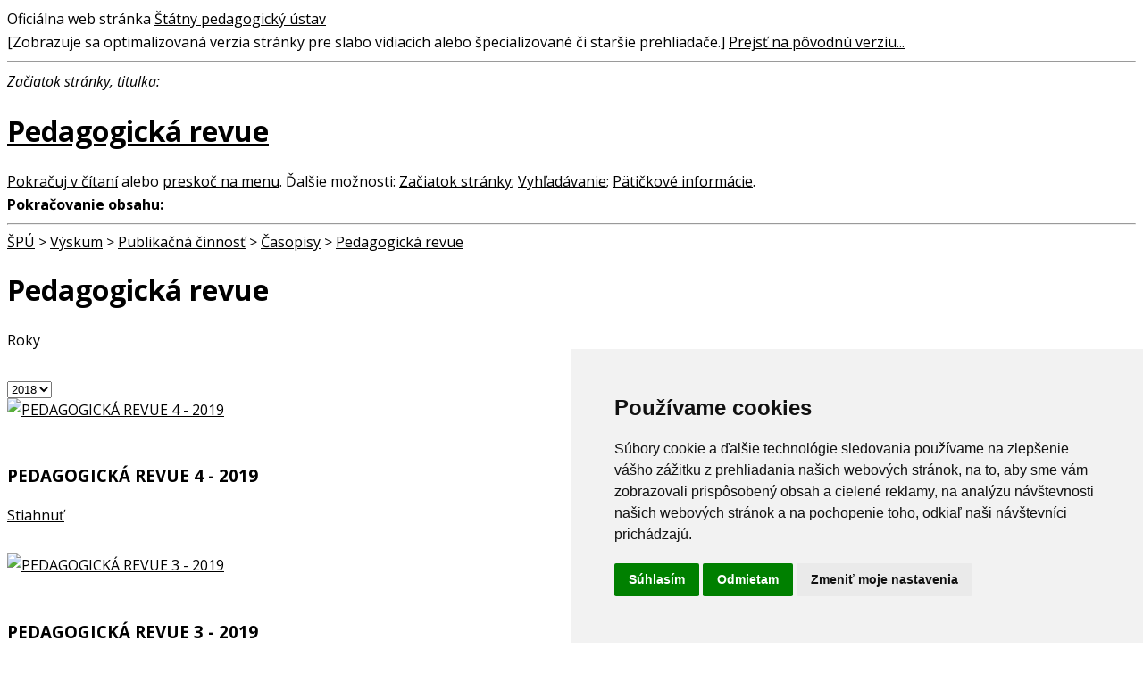

--- FILE ---
content_type: text/html;charset=utf-8
request_url: https://www.statpedu.sk/showdoc.do?docid=5912&forceBrowserDetector=blind
body_size: 10061
content:

<!DOCTYPE html>
	<html lang="sk">
	<head>
		

<!-- META TAGY-->
<meta http-equiv="X-UA-Compatible" content="IE=edge">
<meta name="viewport" content="width=100%; initial-scale=1; maximum-scale=1; minimum-scale=1; user-scalable=no;">

<meta http-equiv="content-type" content="text/html;charset=utf-8">
<meta name="content-language" content="sk" />
<meta name="robots" content="noodp" />



<title>Pedagogická revue - ŠPÚ</title>


<link rel="shortcut icon" href="/images/favicon.ico" type="image/x-icon" />
<link rel="icon" href="/images/favicon.ico" type="image/x-icon" />

<!-- META TAGY-->
<meta http-equiv="Content-language" content="sk">

<meta name="title" content="Pedagogická revue">
<meta name="keywords" content="Pedagogická revue">
<link rel="shortcut icon" href="/images/favicon.ico" type="image/x-icon">

<!-- CSS -->
<link href="https://fonts.googleapis.com/css?family=Rokkitt" rel="stylesheet">
<link href='https://fonts.googleapis.com/css?family=Open+Sans:400,300,300italic,400italic,600,600italic,700,700italic,800,800italic&subset=cyrillic-ext,latin-ext,cyrillic' rel='stylesheet' type='text/css'>
<link href='https://fonts.googleapis.com/css?family=Open+Sans:300&subset=cyrillic-ext,latin-ext,cyrillic' rel='stylesheet' type='text/css'>
<link href='https://fonts.googleapis.com/css?family=Open+Sans:400&subset=cyrillic-ext,latin-ext,cyrillic' rel='stylesheet' type='text/css'>
<link href='https://fonts.googleapis.com/css?family=Open+Sans:600&subset=cyrillic-ext,latin-ext,cyrillic' rel='stylesheet' type='text/css'>
<link href='https://fonts.googleapis.com/css?family=Open+Sans:700&subset=cyrillic-ext,latin-ext,cyrillic' rel='stylesheet' type='text/css'>
<link href='https://fonts.googleapis.com/css?family=Open+Sans:800&subset=cyrillic-ext,latin-ext,cyrillic' rel='stylesheet' type='text/css'>

<link href="/css/blind.css" rel="stylesheet" media="screen">
<link href="/css/print.css" rel="stylesheet" media="print">

<!-- JQUERY -->
<script type="text/javascript" src="/components/_common/javascript/jquery.min.js" ></script><script type="text/javascript" src="/components/_common/javascript/page_functions.js.jsp?language=sk" ></script><link rel="stylesheet" type="text/css" media="screen" href="/components/form/check_form.css" /> 

<!-- SCRIPT -->

<script src="/jscripts/jquery-scripts.js"></script>

<!-- HTML5 shim and Respond.js for IE8 support of HTML5 elements and media queries -->
<!-- WARNING: Respond.js doesn't work if you view the page via file:// -->
<!--[if lt IE 9]>
<script src="/jscripts/html5shiv.min.js"></script>
<script src="/jscripts/respond.min.js"></script>
<![endif]-->



<!-- Cookie Consent by https://www.FreePrivacyPolicy.com -->
<script type="text/javascript" src="//www.freeprivacypolicy.com/public/cookie-consent/4.0.0/cookie-consent.js" charset="UTF-8"></script>
<script type="text/javascript" charset="UTF-8">
document.addEventListener('DOMContentLoaded', function () {
cookieconsent.run(

{"notice_banner_type":"simple","consent_type":"express","palette":"light","language":"sk","page_load_consent_levels":["strictly-necessary"],"notice_banner_reject_button_hide":false,"preferences_center_close_button_hide":false,"page_refresh_confirmation_buttons":false,"website_name":"Štátny pedagogický ústav"}
);
});
</script>

<noscript>Cookie Consent by <a href="https://www.freeprivacypolicy.com/" rel="nofollow noopener">Free Privacy Policy Generator website</a></noscript>
<!-- End Cookie Consent -->
	</head>
	<body id="bg_body" class="subpage  ">
	
	
	<header>
		<div class="container-fluid">
			<div class="row">
				<div class="col-md-12">
					<p>Oficiálna web stránka <a href="/">Štátny pedagogický ústav</a></p>

<p>[Zobrazuje sa optimalizovaná verzia stránky pre&nbsp;slabo vidiacich alebo špecializované či staršie prehliadače.] <a href="/showdoc.do?docid=5912&amp;forceBrowserDetector=pc">Prejsť na&nbsp;pôvodnú verziu...</a></p>

<hr />
<p><a accesskey="0" name="zaciatok"></a><em>Začiatok stránky, titulka:</em></p>

<h1><a href="#" title="Odkaz na túto stránku">Pedagogická revue</a></h1>

<p><a href="#obsah" title="Klávesová skratka vždy ALT + 1">Pokračuj v&nbsp;čítaní</a> alebo <a href="#menu" title="Klávesová skratka vždy ALT+2">preskoč na&nbsp;menu</a>. Ďalšie možnosti: <a href="#zaciatok" title="Klávesová skratka vždy ALT + 8">Začiatok stránky</a>; <a href="#vyhladavanie" title="Klávesová skratka vždy ALT+4">Vyhľadávanie</a>; <a href="#paticka" title="Klávesová skratka vždy ALT + 9">Pätičkové informácie</a>.</p>

<p><a accesskey="1" name="obsah"></a><strong>Pokračovanie obsahu:</strong></p>
				</div>
			</div>
		</div>

		<div id="navbar" class="navbar-collapse collapse noprint">
			<div class="container">
				<div class="row">
					<div class="col-md-12">
						
					</div>
				</div>
			</div>
		</div>
		<div class="decoration_line"></div>
	</header>

	<hr class="onlyprint">

	<div class="container">
		<div class="row">
			<div class="col-md-12">
				<div class="navbar">
					<a href='/sk/'>ŠPÚ</a> <span class="navbar_separator">></span> <a href='/sk/vzdelavanie/'>Výskum</a> <span class="navbar_separator">></span> <a href='/sk/publikacna-cinnost/'>Publikačná činnosť</a> <span class="navbar_separator">></span> <a href='/sk/publikacna-cinnost/casopisy/'>Časopisy</a> <span class="navbar_separator">></span> <a href='/sk/publikacna-cinnost/casopisy/pedagogicka-revue/'>Pedagogická revue</a>
  				</div>
			</div>
		</div>
		<div class="row">
			<div class="col-md-8 col-sm-8 content_right content ">
				
				<h1>Pedagogická revue</h1>
				
				

<div class="magazine-years-select" id="magazin">
	<div class="row">
		<div class="col-md-10 col-sm-9">
			<p class="text-right"><label for="magazine-years">Roky</label></p>
		</div>
		<div class="col-md-2 col-sm-3">
			<select name="magazine-years" id="magazine-years">
								<option value="tab_1">2018</option>
								<option value="tab_2">2017</option>
								<option value="tab_3">2016</option>
							</select>
		</div>
	</div>
</div>

<div class="magazine-years-tabs">
			<div class="mg-tab-item ct_box tab_1">
			

<div class="magazine">
	<div class="row">
	
	     	   <div class="col-md-4 magazine-item text-center">
	      <p class="perex-image"><a onclick="return openTargetBlank(this, event)" href="/files/sk/publikacna-cinnost/casopisy/pedagogicka-revue/2019/pedagogicka-revue-4-2019.pdf"><img src="/thumb/images/sk/publikacna-cinnost/casopisy/pedagogicka-revue/2019/pr_4_2019.png?w=200&h=277&ip=5" class="img-responsive" alt="PEDAGOGICKÁ REVUE 4 - 2019"></a></p>
	      <h3>PEDAGOGICKÁ REVUE 4 - 2019</h3>
	      <p><a class="btn btn-default" download href="/files/sk/publikacna-cinnost/casopisy/pedagogicka-revue/2019/pedagogicka-revue-4-2019.pdf">Stiahnuť</a></p>
	   </div>
	   
	
	   	   <div class="col-md-4 magazine-item text-center">
	      <p class="perex-image"><a onclick="return openTargetBlank(this, event)" href="/files/sk/publikacna-cinnost/casopisy/pedagogicka-revue/2018/pedagogicka-revue-3-2019.pdf"><img src="/thumb/images/sk/publikacna-cinnost/casopisy/pedagogicka-revue/2018/pr_2019_03.png?w=200&h=277&ip=5" class="img-responsive" alt="PEDAGOGICKÁ REVUE 3 - 2019"></a></p>
	      <h3>PEDAGOGICKÁ REVUE 3 - 2019</h3>
	      <p><a class="btn btn-default" download href="/files/sk/publikacna-cinnost/casopisy/pedagogicka-revue/2018/pedagogicka-revue-3-2019.pdf">Stiahnuť</a></p>
	   </div>
	   
	
	   	   <div class="col-md-4 magazine-item text-center">
	      <p class="perex-image"><a onclick="return openTargetBlank(this, event)" href="/files/sk/publikacna-cinnost/pedagogicka-revue/pedagogicka-revue-2_2019.pdf"><img src="/thumb/images/sk/publikacna-cinnost/casopisy/pedagogicka-revue/2019/pr_2_2019.png?w=200&h=277&ip=5" class="img-responsive" alt="PEDAGOGICKÁ REVUE 2 - 2019"></a></p>
	      <h3>PEDAGOGICKÁ REVUE 2 - 2019</h3>
	      <p><a class="btn btn-default" download href="/files/sk/publikacna-cinnost/pedagogicka-revue/pedagogicka-revue-2_2019.pdf">Stiahnuť</a></p>
	   </div>
	    <div class="clearer"></div> 
	
	     	   <div class="col-md-4 magazine-item text-center">
	      <p class="perex-image"><a onclick="return openTargetBlank(this, event)" href="/files/sk/publikacna-cinnost/casopisy/pedagogicka-revue/2019/pedagogicka-revue-1-2019po-2-korekture.pdf"><img src="/thumb/images/sk/publikacna-cinnost/casopisy/pedagogicka-revue/2019/pr1_2019.png?w=200&h=277&ip=5" class="img-responsive" alt="PEDAGOGICKÁ REVUE 1 - 2019"></a></p>
	      <h3>PEDAGOGICKÁ REVUE 1 - 2019</h3>
	      <p><a class="btn btn-default" download href="/files/sk/publikacna-cinnost/casopisy/pedagogicka-revue/2019/pedagogicka-revue-1-2019po-2-korekture.pdf">Stiahnuť</a></p>
	   </div>
	   
	
	   	   <div class="col-md-4 magazine-item text-center">
	      <p class="perex-image"><a onclick="return openTargetBlank(this, event)" href="/files/sk/publikacna-cinnost/pedagogicka-revue/pedagogicka-revue-4_2018.pdf"><img src="/thumb/images/sk/publikacna-cinnost/casopisy/pedagogicka-revue/2018/pr_4_2018.png?w=200&h=277&ip=5" class="img-responsive" alt="PEDAGOGICKÁ REVUE 4 - 2018"></a></p>
	      <h3>PEDAGOGICKÁ REVUE 4 - 2018</h3>
	      <p><a class="btn btn-default" download href="/files/sk/publikacna-cinnost/pedagogicka-revue/pedagogicka-revue-4_2018.pdf">Stiahnuť</a></p>
	   </div>
	   
	
	   	   <div class="col-md-4 magazine-item text-center">
	      <p class="perex-image"><a onclick="return openTargetBlank(this, event)" href="/files/sk/publikacna-cinnost/casopisy/pedagogicka-revue/2018/pedagogicka-revue-3-2018.pdf"><img src="/thumb/images/sk/publikacna-cinnost/casopisy/pedagogicka-revue/2018/pr3-2018.png?w=200&h=277&ip=5" class="img-responsive" alt="PEDAGOGICKÁ REVUE 3 - 2018"></a></p>
	      <h3>PEDAGOGICKÁ REVUE 3 - 2018</h3>
	      <p><a class="btn btn-default" download href="/files/sk/publikacna-cinnost/casopisy/pedagogicka-revue/2018/pedagogicka-revue-3-2018.pdf">Stiahnuť</a></p>
	   </div>
	    <div class="clearer"></div> 
	
	     	   <div class="col-md-4 magazine-item text-center">
	      <p class="perex-image"><a onclick="return openTargetBlank(this, event)" href="/files/sk/publikacna-cinnost/pedagogicka-revue/pedagogicka-revue-2-2018.pdf"><img src="/thumb/images/sk/publikacna-cinnost/casopisy/pedagogicka-revue/2018/pedagogicka_revue_2_2018.png?w=200&h=277&ip=5" class="img-responsive" alt="PEDAGOGICKÁ REVUE 2 - 2018"></a></p>
	      <h3>PEDAGOGICKÁ REVUE 2 - 2018</h3>
	      <p><a class="btn btn-default" download href="/files/sk/publikacna-cinnost/pedagogicka-revue/pedagogicka-revue-2-2018.pdf">Stiahnuť</a></p>
	   </div>
	   
	
	   	   <div class="col-md-4 magazine-item text-center">
	      <p class="perex-image"><a onclick="return openTargetBlank(this, event)" href="/files/sk/publikacna-cinnost/pedagogicka-revue/pedagogicka-revue_1-2018.pdf"><img src="/thumb/images/sk/publikacna-cinnost/casopisy/pedagogicka-revue/2018/pr_1-2018.png?w=200&h=277&ip=5" class="img-responsive" alt="PEDAGOGICKÁ REVUE 1 - 2018"></a></p>
	      <h3>PEDAGOGICKÁ REVUE 1 - 2018</h3>
	      <p><a class="btn btn-default" download href="/files/sk/publikacna-cinnost/pedagogicka-revue/pedagogicka-revue_1-2018.pdf">Stiahnuť</a></p>
	   </div>
	    <div class="clearer"></div> 
		</div>
</div>
		</div>
			<div class="mg-tab-item ct_box tab_2">
			

<div class="magazine">
	<div class="row">
	
	     	   <div class="col-md-4 magazine-item text-center">
	      <p class="perex-image"><a onclick="return openTargetBlank(this, event)" href="/files/sk/publikacna-cinnost/pedagogicka-revue/pedagogicka-revue_3-2017_final.pdf"><img src="/thumb/images/sk/publikacna-cinnost/casopisy/pedagogicka-revue/2017/pr-3-2017.png?w=200&h=277&ip=5" class="img-responsive" alt="PEDAGOGICKÁ REVUE 3 - 2017"></a></p>
	      <h3>PEDAGOGICKÁ REVUE 3 - 2017</h3>
	      <p><a class="btn btn-default" download href="/files/sk/publikacna-cinnost/pedagogicka-revue/pedagogicka-revue_3-2017_final.pdf">Stiahnuť</a></p>
	   </div>
	   
	
	   	   <div class="col-md-4 magazine-item text-center">
	      <p class="perex-image"><a onclick="return openTargetBlank(this, event)" href="/files/sk/publikacna-cinnost/pedagogicka-revue/pedagogicka-revue_2-2017-2.pdf"><img src="/thumb/images/sk/publikacna-cinnost/casopisy/pedagogicka-revue/2017/pr-2-2017.png?w=200&h=277&ip=5" class="img-responsive" alt="PEDAGOGICKÁ REVUE 2 - 2017"></a></p>
	      <h3>PEDAGOGICKÁ REVUE 2 - 2017</h3>
	      <p><a class="btn btn-default" download href="/files/sk/publikacna-cinnost/pedagogicka-revue/pedagogicka-revue_2-2017-2.pdf">Stiahnuť</a></p>
	   </div>
	   
	
	   	   <div class="col-md-4 magazine-item text-center">
	      <p class="perex-image"><a onclick="return openTargetBlank(this, event)" href="/files/sk/publikacna-cinnost/pedagogicka-revue/pedagogicka-revue1_2017.pdf"><img src="/thumb/images/sk/publikacna-cinnost/casopisy/pedagogicka-revue/2017/pr-1-2017.png?w=200&h=277&ip=5" class="img-responsive" alt="PEDAGOGICKÁ REVUE 1 - 2017"></a></p>
	      <h3>PEDAGOGICKÁ REVUE 1 - 2017</h3>
	      <p><a class="btn btn-default" download href="/files/sk/publikacna-cinnost/pedagogicka-revue/pedagogicka-revue1_2017.pdf">Stiahnuť</a></p>
	   </div>
	    <div class="clearer"></div> 
	
	     	   <div class="col-md-4 magazine-item text-center">
	      <p class="perex-image"><a onclick="return openTargetBlank(this, event)" href="/files/sk/publikacna-cinnost/pedagogicka-revue/pedagogicka-revue_4-2017.pdf"><img src="/thumb/images/sk/publikacna-cinnost/casopisy/pedagogicka-revue/2017/pr_4-2017.png?w=200&h=277&ip=5" class="img-responsive" alt="PEDAGOGICKÁ REVUE 4 - 2017"></a></p>
	      <h3>PEDAGOGICKÁ REVUE 4 - 2017</h3>
	      <p><a class="btn btn-default" download href="/files/sk/publikacna-cinnost/pedagogicka-revue/pedagogicka-revue_4-2017.pdf">Stiahnuť</a></p>
	   </div>
	    <div class="clearer"></div> 
		</div>
</div>
		</div>
			<div class="mg-tab-item ct_box tab_3">
			

<div class="magazine">
	<div class="row">
	
	     	   <div class="col-md-4 magazine-item text-center">
	      <p class="perex-image"><a onclick="return openTargetBlank(this, event)" href="/files/sk/publikacna-cinnost/pedagogicka-revue/pedagogicka-revue-1-2_2016.pdf"><img src="/thumb/images/sk/publikacna-cinnost/casopisy/pedagogicka-revue/2016/pr.png?w=200&h=277&ip=5" class="img-responsive" alt="Hotové prvé číslo časopisu PEDAGOGICKÁ REVUE 1-2 2016"></a></p>
	      <h3>Hotové prvé číslo časopisu PEDAGOGICKÁ REVUE 1-2 2016</h3>
	      <p><a class="btn btn-default" download href="/files/sk/publikacna-cinnost/pedagogicka-revue/pedagogicka-revue-1-2_2016.pdf">Stiahnuť</a></p>
	   </div>
	    <div class="clearer"></div> 
		</div>
</div>
		</div>
	</div>

<script type="text/javascript">
	$(document).ready(function(){
		$('#magazine-years').on('change', function(event) {
			var link = this.value;
			console.log(this.value)
			$('div.ct_box').addClass("hiden");
			$('div.ct_box').removeClass("showen");
			$('div.ct_box.'+ link).removeClass("hiden");
			$('div.ct_box.'+ link).addClass("showen");
		});
	});
</script>

<p>&nbsp;</p>

<h2>Pedagogická revue</h2>

<p>Časopis Pedagogická revue vychádza od&nbsp;roku 1948&nbsp;ako &bdquo;časopis pre&nbsp;pôvodné teoretické, empirické, prakticko-aplikačné a&nbsp;iné články, ktoré prispievajú k&nbsp;rozvoju pedagogiky a&nbsp;podporných vied o&nbsp;výchove&ldquo;. Jeho názov na&nbsp;začiatku bol Jednotná škola, v&nbsp;roku 1990&nbsp;bol premenovaný na&nbsp;Pedagogickú revue. Vychádzal do&nbsp;roku 2010.&nbsp;V&nbsp;roku 2016&nbsp;Štátny pedagogický ústav obnovil vydávanie.&nbsp;</p>

<p><strong>Pedagogická revue</strong> bude od&nbsp;roku 2017&nbsp;vychádzať štyrikrát do&nbsp;roka. V&nbsp;roku 2016&nbsp;vyjde jedno číslo.<br />
Časopis je určený učiteľom základných, stredných a&nbsp;vysokých škôl.&nbsp;</p>

<section>
<div class="qa_box">
<h3><strong>Vedecká a&nbsp;redakčná rada </strong></h3>

<p><strong>Hlavný redaktor</strong>:|<br />
prof. PhDr. Ľudovít Hajduk, PhD., Štátny pedagogický ústav, Bratislava<br />
<br />
<strong>Vedecká rada</strong>:<br />
prof. PhDr. Ľudovít Hajduk, PhD., Štátny pedagogický ústav, Bratislava<br />
doc. PhDr. Mgr. Jaroslav Balvín, CSc., Fakulta humanitních studií, Univerzity Tomáše Bati ve Zlíne, Zlín, Česká republika<br />
prof. PhDr. Beáta Balogová, PhD., Filozofická fakulta Prešovskej univerzity v&nbsp;Prešove, Prešov<br />
prof. PhDr. Eva Gajdošová, PhD., Fakulta psychológie Paneurópskej vysokej školy v&nbsp;Bratislave, Bratislava<br />
prof. PaedDr. Dušan Kostrub, PhD., Pedagogická fakulta Univerzity Komenského v&nbsp;Bratislave, Bratislava<br />
prof. PhDr. Erich Petlák, CSc., Pedagogická fakulta Katolíckej univerzity v&nbsp;Ružomberku, Ružomberok<br />
prof. PhDr. Gabriela Petrová, PhD., Pedagogická fakulta Univerzity Konštantína Filozofa v&nbsp;Nitre, Nitra<br />
Prof. Ing. Peter Plavčan, CSc., Vysoká škola Danubius, Sládkovičovo<br />
doc. PhDr. Marta Valihorová, CSc., Pedagogická fakulta Univerzity Mateja Bela v&nbsp;Banskej Bystrici, Banská Bystrica<br />
prof. PhDr. Jaroslav Veteška, Ph.D., MBA, Pedagogická fakulta Karlovej univerzity v&nbsp;Prahe, Praha, Česká republika<br />
doc. PhDr. Albín Škoviera, PhD., Fakulta filozofická Univerzity Pardubice, Česká republika<br />
Dr.h.c.&nbsp; prof. PhDr. Miron Zelina, DrSc., Vysoká škola DTI, Dubnica nad Váhom<br />
doc. PaedDr. Lenka Pasternáková, PhD., Fakulta humanitných a&nbsp;prírodných vied Prešovskej univerzity v&nbsp;Prešove, Prešov<br />
<br />
<strong>Redakčná rada</strong>:<br />
PhDr. PaedDr. Slávka Krásna, PhD., Vysoká škola DTI, Dubnica nad Váhom<br />
doc. PaedDr. Lilla Koreňová, PhD., Pedagogická fakulta Univerzity Komenského v&nbsp;Bratislave, Bratislava<br />
Mgr. Martin Kuruc, PhD., Pedagogická fakulta Univerzity Komenského v&nbsp;Bratislave, Bratislava<br />
Mgr. Karolína Pešková, Ph.D., Pedagogická fakulta Masarykovej univerzity, Brno, Česká republika<br />
PaedDr. Renáta Somorová, Štátny pedagogický ústav, Bratislava<br />
Mgr. František Tůma, Ph.D., Pedagogická fakulta Masarykovej univerzity, Brno, Česká republika<br />
<br />
<strong>Redakcia</strong>:<br />
PaedDr. Silvia Barnová, PhD.<br />
PhDr. Silvia Matúšová, CSc.<br />
RNDr. Mária Nogová, PhD.</p>
</div>

<div class="qa_box">
<h3>Poslanie časopisu Pedagogická revue</h3>

<div class="qa_data">
<p>Poslaním časopisu je prepojiť pedagogickú teóriu so&nbsp;školskou praxou. Časopis prezentuje výsledky &nbsp;z&nbsp;výskumov v&nbsp;oblasti pedagogických a&nbsp;psychologických vied, ako aj ich implementáciu do&nbsp;školskej praxe. Pedagogická revue nadväzuje na&nbsp;svoju dlhú tradíciu odborného vedeckého časopisu&nbsp;</p>
</div>
</div>

<div class="qa_box">
<h3>Profil časopisu</h3>

<div class="qa_data">
<p>Pedagogická revue je odborno-metodologický časopis, ktorý sa zameriava na&nbsp;všeobecné témy pedagogiky, problémy pedagogickej teórie a&nbsp;jej aplikácie do&nbsp;praxe, školského vzdelávania, vzdelávania učiteľov, pedagogického a&nbsp;psychologicko-pedagogického výskumu, vzdelávacej politiky a&nbsp;manažmentu škôl. Cieľom časopisu je podporovať rozvoj pedagogického myslenia a&nbsp;zvyšovanie kvality vzdelávania.</p>
</div>
</div>

<div class="qa_box">
<h3>Možnosť publikovania</h3>

<div class="qa_data">
<p>Pedagogická revue ponúka možnosť publikovať odborníkom v&nbsp;teoretickej oblasti, ale aj učiteľom v&nbsp;praxi.&nbsp;</p>
</div>
</div>

<div class="qa_box">
<h3>Typy príspevkov sú rozdelené do&nbsp;sekcií</h3>

<div class="qa_data">
<ul>
	<li><strong>Štúdie </strong>(teoretické, prehľadové, metodologické, výskumné, empirické).</li>
	<li>&nbsp;&nbsp;<strong>Odborné príspevky.</strong></li>
	<li>Dobré skúsenosti pedagogických a&nbsp;odborných zamestnancov z&nbsp;praxe.</li>
	<li>Diskusné príspevky.</li>
	<li>Recenzie.</li>
	<li>Správy a&nbsp;informácie.</li>
	<li><strong>Oznamy, pozvánky na&nbsp;konferencie, semináre.</strong></li>
</ul>
</div>
</div>

<div class="qa_box">
<h3>Tematické zameranie</h3>

<div class="qa_data">
<ul>
	<li>Výchova a&nbsp;vzdelávanie v&nbsp;širších sociokultúrnych a&nbsp;historických kontextoch.&nbsp;</li>
	<li>Ciele, obsah, procesy a&nbsp;podmienky výchovy a&nbsp;vzdelávania z&nbsp;pedagogického a&nbsp;pedagogicko-psychologického hľadiska.</li>
	<li>Vzdelávanie pedagogických a&nbsp;odborných zamestnancov, ich profesijný rozvoj v&nbsp;širších sociokultúrnych kontextoch.</li>
	<li>Teoretická a&nbsp;výskumná reflexia premien slovenského školstva.&nbsp;</li>
	<li>Systematické mapovanie &nbsp;vývoja oblastí pedagogiky a&nbsp;pedagogickej psychológie.</li>
	<li>Školský manažment &ndash; z&nbsp;hľadiska teoretických východísk i&nbsp;reflexie pedagogického riadenia, riaditeľ ako líder.</li>
	<li>Vzdelávacia politika &ndash; z&nbsp;hľadiska koncepčných východísk i&nbsp;argumentovaných odborných stanovísk k&nbsp;realizovaným úlohám z&nbsp;MŠVVaŠ SR.</li>
	<li>Dobré skúsenosti z&nbsp;praxe pedagogických a&nbsp;odborných zamestnancov, námety, odporúčania, overovanie.&nbsp;</li>
	<li>Akčný výskum pedagogických a&nbsp;odborných zamestnancov.&nbsp;</li>
	<li>Experimentálne overovanie odborno-metodických problémov v&nbsp;škole.&nbsp;</li>
	<li>Námety na&nbsp;vyučovanie, metódy a&nbsp;formy vyučovacieho procesu.</li>
	<li>Pedagogicko-psychologické aspekty edukácie.</li>
	<li>Psychológia a&nbsp;pedagogika v&nbsp;edukačnej praxi.</li>
	<li>Spolupráca multidisciplinárnych tímov.</li>
	<li>Podpora inkluzívnej škole.</li>
</ul>
</div>
</div>

<div class="qa_box">
<h3>Obsah sekcií</h3>

<div class="qa_data">
<h4>Štúdie</h4>

<ul>
	<li>Teoretické štúdie -- teoretické prístupy k&nbsp;problémom z&nbsp;vybranej tematickej oblasti s&nbsp;určitým stupňom abstraktného a&nbsp;analytického myslenia.&nbsp;</li>
	<li>Metodologické štúdie -- výskumné prístupy, metódy, techniky, nástroje.&nbsp;</li>
	<li>Empirické štúdie -- konkrétne zistenia, získané špecifickými výskumnými metódami.&nbsp;</li>
	<li>Výskumné štúdie.&nbsp;</li>
	<li>Akčný výskum pedagogického a&nbsp;odborného zamestnanca.&nbsp;</li>
</ul>

<h4>Odborné príspevky&nbsp;</h4>

<ul>
	<li>Dobré skúsenosti učiteľov z&nbsp;praxe.&nbsp;</li>
	<li>Skúsenosti vedúcich pedagogických a&nbsp;vedúcich odborných zamestnancov v&nbsp;oblasti pedagogického riadenia škôl.&nbsp;</li>
	<li>Diskusné príspevky, správy a&nbsp;recenzie.</li>
</ul>

<h4>Recenzné pokračovanie&nbsp;</h4>

<p>Pedagogická revue je časopis s&nbsp;recenzným pokračovaním, ktoré zabezpečí, že obsah uverejnený v&nbsp;časopise je v&nbsp;súlade s&nbsp;cieľmi a&nbsp;obsahovými požiadavkami Vedeckej rady časopisu.&nbsp;<br />
Recenzent dostáva anonymný príspevok z&nbsp;dôvodu vylúčenia subjektívneho hodnotenia.</p>

<h4>Konečný záver recenzného pokračovania je:</h4>

<ul>
	<li>príspevok bude publikovaný bez úprav;</li>
	<li>príspevok bude publikovaný po úpravách, ktoré vyplývajú z&nbsp;odporúčania recenzentov;</li>
	<li>príspevok nebude publikovaný.</li>
</ul>
</div>
</div>

<div class="qa_box">
<h3>Činnosť vedeckej rady</h3>

<div class="qa_data">
<p>Vedecká rada je zárukou, že časopis bude obsahovať príspevky odborno-metodologického charakteru a&nbsp;jej úlohou bude zabezpečiť, aby pomer teoretickej a&nbsp;empirickej časti bol vyvážený približne v&nbsp;pomere 2:1 a&nbsp;bol zachovaný charakter časopisu.</p>

<ul>
	<li>Redakčná rada operatívne zasadá, &nbsp;hodnotí príspevky, &nbsp;hľadá príspevky, &nbsp;posudzuje príspevky</li>
	<li>Zabezpečí, aby publikované štúdie boli zhodnotené kvalifikovanými recenzentmi, ktorých stanovisko by malo byť pre&nbsp;redakčnú radu kľúčovým stanoviskom.&nbsp;</li>
	<li>V&nbsp;prípade:
	<ul>
		<li>jedného kladného a&nbsp;jedného záporného posudku požiada o&nbsp;recenziu tretieho recenzenta;</li>
		<li>rozporných názorov konečné rozhodnutie o&nbsp;publikovaní príspevku urobí hlavný redaktor časopisu;&nbsp;</li>
		<li>sťažností autorov alebo názorových rozdielov medzi autormi a&nbsp;redakčnou radou je redakčná rada povinná primerane reagovať. Všetky sťažnosti budú prešetrené.</li>
	</ul>
	</li>
	<li>Zachováva mlčanlivosť ohľadom intelektuálneho obsahu rukopisov. Rukopisy môžu byť poskytnuté len osobám podieľajúcim sa na&nbsp;redakčnom/recenznom pokračovaní a&nbsp;na&nbsp;formálnej a&nbsp;technickej stránke vydávania časopisu.</li>
	<li>Má povinnosť a&nbsp;právomoc odmietnuť alebo prijať článok podľa objektívnych kritérií, ktorými sú najmä: dôležitosť, prínos, originalita, jasnosť, zrozumiteľnosť a&nbsp;vhodnosť z&nbsp;hľadiska obsahovej profilácie časopisu.</li>
	<li>Zabezpečí, aby redakčné/recenzné pokračovanie bolo transparentné, spravodlivé, anonymné, nestranné, aby prebehlo vo&nbsp;zverejnenom časovom rozmedzí.</li>
</ul>
</div>
</div>

<div class="qa_box">
<h3>Publikačná etika</h3>

<div class="qa_data">
<p align="center">Pedagogická revue dodržiava etické pravidlá súvisiace s&nbsp;rešpektovaním duševného vlastníctva.<br />
Rukopisy, ktoré porušujú etické pravidlá, nebudú prijaté na&nbsp;publikovanie. Vyhlásenie k&nbsp;publikačnej etike sa vzťahuje na&nbsp;povinnosti autorov i&nbsp;na&nbsp;povinnosti členov vedeckej a&nbsp;redakčnej rady<strong>.</strong></p>
</div>
</div>

<div class="qa_box">
<h3>Pokyny pre&nbsp;autorov</h3>

<p>Pedagogická revue je vedecký časopis, vydávaný Štátnym pedagogickým ústavom. Zverejňuje pôvodné empirické, teoretické, prakticko-aplikačné a&nbsp;iné články, ktoré prispievajú k&nbsp;rozvoju pedagogiky a&nbsp;podporných vied o&nbsp;výchove. Poslaním časopisu je prepojiť pedagogickú teóriu so&nbsp;školskou praxou. Časopis prezentuje výsledky výskumov v&nbsp;oblasti pedagogických a&nbsp;psychologických vied, ako aj ich implementáciu do&nbsp;školskej praxe.<br />
<br />
Požiadavkou pri zaslaní príspevku do&nbsp;redakcie je, aby nebol doposiaľ nikde zverejnený, nezvažovalo sa jeho uverejnenie inde a&nbsp;s&nbsp;jeho uverejnením súhlasia všetci autori.<br />
<br />
Rozsah príspevkov je stanovený nasledovne:<br />
- štúdie (do 15&nbsp;normostrán),<br />
- články (do 10&nbsp;normostrán),<br />
- články do&nbsp;rubriky Diskusia (5 normostrán),<br />
- recenzie (3 &ndash; 5&nbsp;normostrán),<br />
- články do&nbsp;rubriky Informácie (2 &ndash; 3&nbsp;normostrany).<br />
<br />
Normostrana obsahuje 1800&nbsp;znakov vrátane medzier.<br />
Na&nbsp;titulnej strane rukopisu uveďte nasledovné informácie (v tomto poradí):<br />
<em>Názov.</em> Stručný a&nbsp;výstižný. Ak je to možné, vyhnite sa skratkám a&nbsp;vzorcom. Názov uveďte v&nbsp;slovenskom i&nbsp;anglickom jazyku.<br />
<em>Meno a&nbsp;priezvisko autora/autorov, adresa pracoviska alebo bydliska a&nbsp;e-mailová adresa.</em> Pracovisko autorov uveďte pod ich menami. Uveďte úplnú poštovú adresu, vrátane štátu a&nbsp;e-mailovú adresu každého z&nbsp;autorov. Jasne uveďte, kto je hlavným autorom príspevku a&nbsp;bude viesť korešpondenciu počas všetkých fáz recenzného konania a&nbsp;procesu uverejňovania príspevku.<br />
<em>Abstrakt.</em> Na&nbsp;titulnej strane je potrebné uviesť aj stručný abstrakt v&nbsp;slovenskom, resp. českom, a&nbsp;anglickom jazyku.<br />
<em>Kľúčové slová.</em> Uveďte 3&nbsp;&ndash; 5&nbsp;slov vystihujúcich kľúčové aspekty.<br />
<em>Resumé. </em>Na konci príspevku uveďte resumé v&nbsp;anglickom jazyku. V&nbsp;prípade príspevkov písaných v&nbsp;anglickom jazyku sa resumé nevyžaduje.<br />
<br />
Príspevky je potrebné &nbsp;zasielať v&nbsp;slovenskom, českom alebo anglickom jazyku na&nbsp;adresu redakcie:&nbsp;<a href="javascript:decodeEmail('ks!udeptats~euverakcigogadep:otliam//')">pedagogickarevue@statpedu.sk</a> (editor Word, veľkosť písma 12, typ písma Times New Roman, riadkovanie 1,5; zarovnanie k&nbsp;ľavému okraju).<br />
<br />
Súlad s&nbsp;cieľmi a&nbsp;zameraním časopisu je v&nbsp;prípade všetkých doručených príspevkov v&nbsp;prvom rade posúdený redakčnou radou časopisu. Príspevky, ktoré spĺňajú aj kvalitatívne požiadavky, sú následne zaslané minimálne dvom nezávislým anonymným recenzentom a&nbsp;môžu byť prijaté len po ich kladnom posúdení. Hlavnému autorovi príspevku je e-mailom zaslaný výsledok recenzného konania.</p>
</div>

<p><!--StartFragment--><!--EndFragment-->&nbsp;<a href="http://creativecommons.org/licenses/by/4.0/" rel="license"><img alt="Licence Creative Commons" src="https://i.creativecommons.org/l/by/4.0/88x31.png" style="border-width:0" /></a>Toto dílo podléhá licenci <a href="http://creativecommons.org/licenses/by/4.0/" rel="license">Creative Commons Uveďte původ 4.0 Mezinárodní License</a>.</p>
</section>
			</div>
			<div class="col-md-4 col-sm-4 side-menu noprint">
				
			</div>
		</div>
	</div>

	<footer>
		<div class="container">
			<div class="row">
				<div class="cold-md-12 text-center">
					<hr />
<h3><a accesskey="2" name="menu"></a>MENU:</h3>

<p><a href="#menu" title="Klávesová skratka vždy ALT + 2">Pokračuj v&nbsp;menu</a>.</p>

<p><strong>Pokračovanie menu:</strong><a accesskey="2" name="menu"></a></p>


   <ul id="top_menu" class="">
      <li><a href="/sk/">Štátny pedagogický ústav</a></li>
      <li><a href="/sk/aktuality/">Aktuality</a></li>
      <li><a href="/sk/svp/">ŠVP</a></li>
      <li><a href="/sk/deti-ziaci-so-svvp/">Deti a žiaci so ŠVVP</a></li>
      <li><a href="/sk/deti-cudzincov/">Deti cudzincov</a></li>
      <li class="open"><a href="/sk/vzdelavanie/">Výskum</a>
      <ul>
         <li class="open"><a href="/sk/publikacna-cinnost/">Publikačná činnosť</a>
         <ul>
            <li class="open"><a href="/sk/publikacna-cinnost/casopisy/">Časopisy</a>
            <ul>
               <li class="open"><a href="/sk/publikacna-cinnost/casopisy/pedagogicka-revue/">Pedagogická revue</a></li>
               <li><a href="/sk/publikacna-cinnost/casopisy/jazyk-literatura/">Jazyk a literatúra</a></li>
            </ul>
            </li>
            <li><a href="/sk/publikacna-cinnost/ucebne-texty/">Učebné texty</a></li>
            <li><a href="/sk/publikacna-cinnost/metodiky/">Metodiky</a></li>
            <li><a href="/sk/publikacna-cinnost/publikacie/">Publikácie</a></li>
            <li><a href="/sk/publikacna-cinnost/odborne-informacie/">Odborné informácie</a></li>
         </ul>
         </li>
         <li><a href="/sk/vzdelavanie/vyskumne-ulohy/">Výskumné úlohy</a></li>
         <li><a href="/sk/vzdelavanie/experimentalne-overovania/">Experimentálne overovania</a></li>
         <li><a href="/sk/vzdelavanie/vzdelavacie-aktivity/">Vzdelávacie aktivity</a></li>
      </ul>
      </li>
      <li><a href="/sk/metodicky-portal/"  class="external">Metodický portál</a></li>
   </ul>





   <ul id="section_menu" class="">
      <li><a href="/sk/o-organizacii/">O organizácii</a></li>
      <li><a href="/sk/pre-verejnost/">Pre verejnosť</a></li>
      <li><a href="/sk/kontakty/">Kontakty</a></li>
   </ul>




<h3><a accesskey="4" name="vyhladavanie"></a>VYHĽADÁVANIE NA&nbsp;WEB SÍDLE:</h3>

Ospravedlňujeme sa, ale nastala chyba pri vykonávaní komponenty search. Prosím, skúste to neskôr.

<h3><a accesskey="4" name="vyber-jazyka"></a>JAZYKOVA MUTACIA:</h3>

<ul class="dropdown-menu" role="menu">
	<li><a href="/">Slovensky</a></li>
	<li><a href="/en/">English</a></li>
	<li><a href="/de/">Deutsch</a></li>
	<li><a href="/fr/">Français</a></li>
	<li><a href="/ru/">Pусский</a></li>
</ul>

<hr />
<p><a accesskey="9" name="paticka"></a></p>

<h3>PÄTIČKA:</h3>

<p>&nbsp;</p>

2026


<p>&copy; Národný inštitút vzdelávania a&nbsp;mládeže, pracovisko Pluhová</p>

<p>&nbsp;</p>

<p><em>Koniec stránky.</em></p>
				</div>
			</div>
		</div>
	</footer>	

	

	</body>
</html>

--- FILE ---
content_type: text/css;charset=UTF-8
request_url: https://www.statpedu.sk/css/blind.css
body_size: 2030
content:
body, p, td {
   font-family: "Open Sans", sans-serif, Arial, Helvetica;
   font-size: 100%;
   font-weight: none;
   color: #000000;
   text-decoration: none
}
body {
   background-image: none
}
.logo {
   font-size: 187%;
   padding: 0 0 30px 0;
   text-transform: uppercase;
}
a {
   text-decoration: underline;
}
a:hover {
   color: #000000;
   text-decoration: none;
}
a:link {
   color: #000000;
   text-decoration: underline;
}
a:link:hover {
   color: #000000;
   text-decoration: none;
}
p {
   margin: 0px;
   padding: 0 0 30px 0;
   line-height: 26px;
}
header p {
   margin: 0px;
   padding: 0px;
}
table {
   margin: 0px;
   border-collapse: collapse;
}
.tabulaStandard {
   border: 0px none;
   margin: 0 0 25px 0;
}
table.tabulaStandard caption {
   padding: 20px 0;
   font-size: 125%;
   font-family: "Open Sans", sans-serif, Arial, Helvetica;
   color: #000;
   font-weight: normal;
   border-bottom: 3px solid #000;
}
table.tabulaStandard tr th, table.tabulaStandard tr td {
   padding: 20px 0;
}
table.tabulaStandard tr th, table.tabulaStandard caption {
   font-size: 125%;
   font-family: "Open Sans", sans-serif, Arial, Helvetica;
   color: #000;
   font-weight: normal;
   border-bottom: 3px solid #000;
}
table.tabulaStandard tr td {
   border-bottom: 1px solid #d0d0d0;
}
table.tabulaStandard tr td a {
   color: #000;
}
table.tabulaStandard tr td a.badge, div.documents {
}
div.documents h2 {
   padding: 20px 0;
   font-size: 125%;
   font-family: "Open Sans", sans-serif, Arial, Helvetica;
   color: #000;
   font-weight: normal;
   border-bottom: 3px solid #000;
}
div.documents ul {
   margin: 0 0 25px 0;
   padding: 0px;
   list-style-type: none;
}
div.documents ul li {
   margin: 0px;
   padding: 0px;
   font-size: 100%;
   background: none;
}
div.documents ul li a {
   display: block;
   padding: 20px 0;
   border-bottom: 1px solid #000;
   color: #000;
}
.noprint {
   display: none;
}
.onlyprint {
   display: block;
}
.jumbotron #bx-pager { display: none; }
.carousel_control {display: none;}

--- FILE ---
content_type: text/javascript;charset=utf-8
request_url: https://www.statpedu.sk/jscripts/jquery-scripts.js
body_size: 2233
content:
/* smart resize */
(function($,sr){

  // debouncing function from John Hann
  // http://unscriptable.com/index.php/2009/03/20/debouncing-javascript-methods/
  var debounce = function (func, threshold, execAsap) {
	  var timeout;

	return function debounced () {
		var obj = this, args = arguments;
		function delayed () {
			  if (!execAsap)
				  func.apply(obj, args);
			  timeout = null;
		  };

		  if (timeout)
			  clearTimeout(timeout);
		  else if (execAsap)
			  func.apply(obj, args);

		  timeout = setTimeout(delayed, threshold || 100);
	  };
  }
	// smartresize
	jQuery.fn[sr] = function(fn){  return fn ? this.bind('resize', debounce(fn)) : this.trigger(sr); };
})(jQuery,'smartresize');

$(document).ready(function(){
	$("ul#side_menu li:last").addClass("last");

	$("button.search_toggle").click(function(){
		$("div#top_search").fadeIn();
		$(this).fadeOut();
	});

	$('a[href^=http]').addClass("external").attr("target", "_blank");

	$(".required").each(function(){
		$(this).parents("fieldset").addClass("hasRequired");
		var offset = $(this).offset(),
			width = $(this).outerWidth();
		$(this).before("<span class=\"required\"></span>");
		$(this).prev(".required").css({
			"margin-left" : width + 5
		});
		$(this).addClass("noReqBg");
	});
	$("input[type=checkbox]").each(function(){
		$(this).before("<span class=\"checkbox\"></span>")
	});
	checkCheckbox();
	$('input[type=checkbox]').change(function() {
		$(this).prev("span").removeClass("showChecked");
		checkCheckbox();
	});
	$('span.checkbox').click(function() {
		$(this).next().click();
	});
	$("div.content img").addClass("img-responsive");

	$("div.qa_box").each(function(i){
		$(this).addClass("qa-" + i );
	});
	$("div.qa-0").each(function(i){
		$(this).children('div').addClass('active').show();
		$(this).children('h3').addClass('active');
	});
	$("div.qa_box h3").click(function(){
		if ($(this).hasClass("active") ) {
			$("div.qa_box h3").removeClass("active");
			$("div.qa_box h3").next().removeClass("active").slideUp();
		}
		else {
			$("div.qa_box h3").removeClass("active");
			$("div.qa_box h3").next().removeClass("active").slideUp();
			$(this).addClass("active");
			$(this).next().addClass("active").slideDown();
		};
	});

});
function checkCheckbox(){
	$("input[type=checkbox]:checked").prev("span").addClass("showChecked");
}